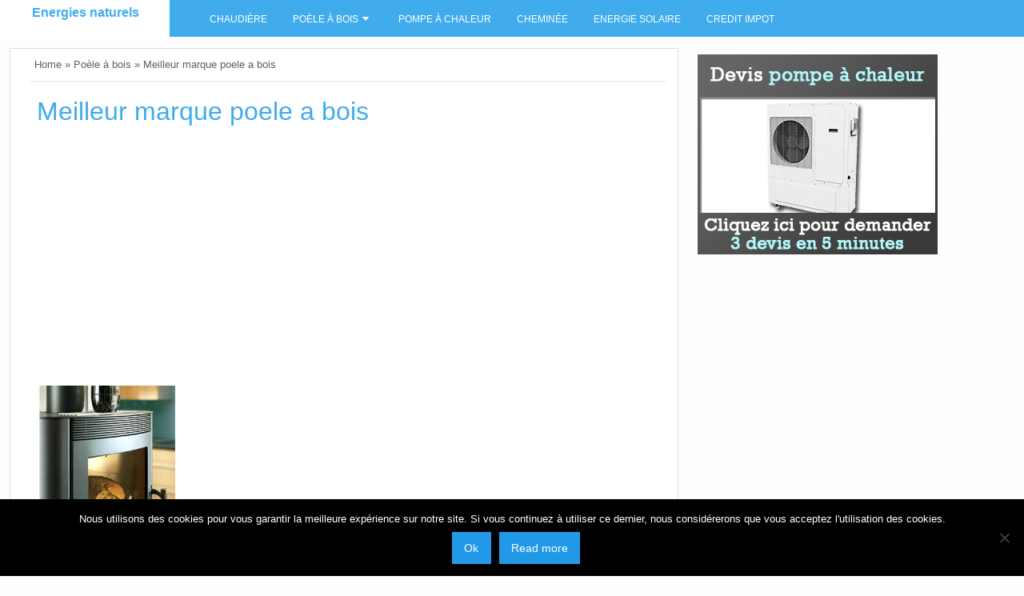

--- FILE ---
content_type: text/html; charset=UTF-8
request_url: https://www.energienature.fr/meilleur-marque-poele-a-bois/
body_size: 18468
content:
<!DOCTYPE html>
<html lang="fr-FR">
<head>
	 <link rel="preload" href="https://maxcdn.bootstrapcdn.com/bootstrap/3.3.7/css/bootstrap.min.css" data-rocket-async="style" as="style" onload="this.onload=null;this.rel='stylesheet'" onerror="this.removeAttribute('data-rocket-async')"  integrity="sha384-BVYiiSIFeK1dGmJRAkycuHAHRg32OmUcww7on3RYdg4Va+PmSTsz/K68vbdEjh4u" crossorigin="anonymous">

<script async src="https://pagead2.googlesyndication.com/pagead/js/adsbygoogle.js?client=ca-pub-4880959629584656"
     crossorigin="anonymous"></script>
	
	<meta charset="UTF-8">
	<meta name="viewport" content="width=device-width, initial-scale=1">
	<link rel="profile" href="http://gmpg.org/xfn/11">
	<link rel="pingback" href="https://www.energienature.fr/xmlrpc.php">
	<meta name='robots' content='index, follow, max-image-preview:large, max-snippet:-1, max-video-preview:-1' />

	<!-- This site is optimized with the Yoast SEO plugin v23.5 - https://yoast.com/wordpress/plugins/seo/ -->
	<title>Meilleur marque poele a bois - Energies naturels</title><style id="rocket-critical-css">ul{box-sizing:border-box}:root{--wp--preset--font-size--normal:16px;--wp--preset--font-size--huge:42px}.screen-reader-text{border:0;clip:rect(1px,1px,1px,1px);-webkit-clip-path:inset(50%);clip-path:inset(50%);height:1px;margin:-1px;overflow:hidden;padding:0;position:absolute;width:1px;word-wrap:normal!important}html{font-family:sans-serif;-webkit-text-size-adjust:100%;-ms-text-size-adjust:100%}body{margin:0}article,aside,header,main,nav{display:block}a{background-color:transparent}h1{font-size:2rem;margin:0.67em 0}img{border:0}svg:not(:root){overflow:hidden}button,input,textarea{color:inherit;font:inherit;margin:0}button{overflow:visible}button{text-transform:none}button,input[type="submit"]{-webkit-appearance:button}button::-moz-focus-inner,input::-moz-focus-inner{border:0;padding:0}input{line-height:normal}input[type="checkbox"]{box-sizing:border-box;padding:0}textarea{overflow:auto}body,button,input,textarea{color:#404040;font-family:sans-serif;font-size:16px;font-size:1rem;line-height:1.5}h1,h2{clear:both}p{margin-bottom:1.5em;word-wrap:break-word}i{font-style:italic}ins{text-decoration:none}html{box-sizing:border-box}*,*:before,*:after{box-sizing:inherit}body{background:#fff}ul{margin:0 0 1.5em 3em}ul{list-style:disc}li>ul{margin-bottom:0;margin-left:1.5em}img{height:auto;max-width:100%}a{color:royalblue}a:visited{color:purple}.main-navigation{clear:both;display:block;float:left;width:100%}.main-navigation ul{display:none;list-style:none;margin:0;padding-left:0}.main-navigation li{float:left;position:relative}.main-navigation a{display:block;text-decoration:none}.main-navigation ul ul{box-shadow:0 3px 3px rgba(0,0,0,0.2);float:left;position:absolute;left:-999em;z-index:99999}.main-navigation ul ul a{width:200px}.main-navigation ul ul li a{background:#3b7a9f}.menu-toggle{display:block}@media screen and (min-width:37.5em){.menu-toggle{display:none}.main-navigation ul{display:block}}.screen-reader-text{clip:rect(1px,1px,1px,1px);position:absolute!important;height:1px;width:1px;overflow:hidden}.entry-content:before,.entry-content:after,.site-content:before,.site-content:after{content:"";display:table;table-layout:fixed}.entry-content:after,.site-content:after{clear:both}.widget{margin:0 0 1.5em;padding:8px}.hentry{margin:0 0 1.5em}iframe{max-width:100%}#ticker_container{background:#f3f3f3;padding:0 20px;line-height:40px;overflow:auto}.tickertitle{width:100%;margin:20px 0}#controls{float:right;display:block;margin-top:8px;line-height:16px}div#controls>a{margin:2px}div#controls>a .icon{display:inline-block;width:16px;height:24px}.tickertitle>.bn-title{width:7%;float:left;width:auto;height:40px;display:inline-block;background:#2096cd;position:relative}.tickertitle>.bn-title>p{display:inline-block;margin:0;padding:0 20px;line-height:40px;font-size:20px;color:#FFF;height:40px;box-sizing:border-box}.tickertitle>.bn-title>span{width:0;position:absolute;right:-10px;top:10px;height:0;border-style:solid;border-width:10px 0 10px 10px;border-color:transparent transparent transparent #2096cd}@media screen and (max-width:39.9375em){.tickertitle>.bn-title>p{width:2px;padding:3px;text-indent:-9999px}#ticker_container{line-height:1.2}}html{font-family:sans-serif;-ms-text-size-adjust:100%;-webkit-text-size-adjust:100%}body{margin:0}article,aside,header,main,nav{display:block}a{background-color:transparent}h1{font-size:2em;margin:.67em 0}img{border:0}svg:not(:root){overflow:hidden}button,input,textarea{color:inherit;font:inherit;margin:0}button{overflow:visible}button{text-transform:none}button,input[type=submit]{-webkit-appearance:button}button::-moz-focus-inner,input::-moz-focus-inner{border:0;padding:0}input{line-height:normal}input[type=checkbox]{box-sizing:border-box;padding:0}textarea{overflow:auto}.foundation-mq{font-family:"small=0em&medium=40em&large=64em&xlarge=75em&xxlarge=90em"}html{font-size:100%;box-sizing:border-box}*,:after,:before{box-sizing:inherit}body{padding:0;margin:0;font-family:Helvetica Neue,Helvetica,Roboto,Arial,sans-serif;font-weight:400;line-height:1.5;color:#0a0a0a;background:#fefefe;-webkit-font-smoothing:antialiased;-moz-osx-font-smoothing:grayscale}img{max-width:100%;height:auto;-ms-interpolation-mode:bicubic;display:inline-block;vertical-align:middle}textarea{height:auto;min-height:50px;border-radius:0}button{-webkit-appearance:none;-moz-appearance:none;background:transparent;padding:0;border:0;border-radius:0;line-height:1}.row{max-width:75rem;margin-left:auto;margin-right:auto}.row:after,.row:before{content:' ';display:table}.row:after{clear:both}.row .row{max-width:none;margin-left:-.625rem;margin-right:-.625rem}@media screen and (min-width:40em){.row .row{margin-left:-.9375rem;margin-right:-.9375rem}}.columns{width:100%;float:left;padding-left:.625rem;padding-right:.625rem}@media screen and (min-width:40em){.columns{padding-left:.9375rem;padding-right:.9375rem}}.columns:last-child:not(:first-child){float:right}.small-12{width:100%}@media screen and (min-width:40em){.medium-12{width:100%}}@media screen and (min-width:64em){.large-2{width:16.66667%}.large-4{width:33.33333%}.large-8{width:66.66667%}.large-12{width:100%}}div,form,h1,h2,li,p,ul{margin:0;padding:0}p{font-size:inherit;line-height:1.6;margin-bottom:1rem;text-rendering:optimizeLegibility}i{font-style:italic}i{line-height:inherit}h1,h2{font-family:Helvetica Neue,Helvetica,Roboto,Arial,sans-serif;font-weight:400;font-style:normal;color:inherit;text-rendering:optimizeLegibility;margin-top:0;margin-bottom:.5rem;line-height:1.4}h1{font-size:1.5rem}h2{font-size:1.25rem}@media screen and (min-width:40em){h1{font-size:3rem}h2{font-size:2.5rem}}a{color:#2199e8;text-decoration:none;line-height:inherit}a img{border:0}ul{line-height:1.6;margin-bottom:1rem;list-style-position:outside}li{font-size:inherit}ul{list-style-type:disc}ul{margin-left:1.25rem}ul ul{margin-left:1.25rem;margin-bottom:0}.button{display:inline-block;text-align:center;line-height:1;-webkit-appearance:none;vertical-align:middle;border:1px solid transparent;border-radius:0;padding:.85em 1em;margin:0 0 1rem;font-size:.9rem;background-color:#2199e8;color:#fefefe}[type=text],textarea{display:block;box-sizing:border-box;width:100%;height:2.4375rem;padding:.5rem;border:1px solid #cacaca;margin:0 0 1rem;font-family:inherit;font-size:1rem;color:#0a0a0a;background-color:#fefefe;box-shadow:inset 0 1px 2px hsla(0,0%,4%,.1);border-radius:0;-webkit-appearance:none;-moz-appearance:none}textarea{max-width:100%}textarea[rows]{height:auto}input::-webkit-input-placeholder,textarea::-webkit-input-placeholder{color:#cacaca}input::-moz-placeholder,textarea::-moz-placeholder{color:#cacaca}input:-ms-input-placeholder,textarea:-ms-input-placeholder{color:#cacaca}[type=button],[type=submit]{border-radius:0;-webkit-appearance:none;-moz-appearance:none}[type=checkbox]{margin:0 0 1rem}label{display:block;margin:0;font-size:.875rem;font-weight:400;line-height:1.8;color:#0a0a0a}.input-group{display:table;width:100%;margin-bottom:1rem}.input-group>:first-child,.input-group>:last-child>*{border-radius:0 0 0 0}.input-group-button,.input-group-field{margin:0;white-space:nowrap;display:table-cell;vertical-align:middle}.input-group-field{border-radius:0;height:2.5rem}.input-group-button{padding-top:0;padding-bottom:0;text-align:center;height:100%;width:1%}.input-group .input-group-button{display:table-cell}.breadcrumbs{list-style:none;margin:0 0 1rem}.breadcrumbs:after,.breadcrumbs:before{content:' ';display:table}.breadcrumbs:after{clear:both}.breadcrumbs a{color:#2199e8}.menu{margin:0;list-style-type:none}.menu>li{display:table-cell;vertical-align:middle}.menu>li>a{display:block;padding:.7rem 1rem;line-height:1}.menu a{margin-bottom:0}.menu>li{display:table-cell}body,html{height:100%}.off-canvas-wrapper{width:100%;overflow-x:hidden;position:relative;-webkit-backface-visibility:hidden;backface-visibility:hidden;-webkit-overflow-scrolling:auto}.off-canvas-wrapper-inner{position:relative;width:100%}.off-canvas-wrapper-inner:after,.off-canvas-wrapper-inner:before{content:' ';display:table}.off-canvas-wrapper-inner:after{clear:both}.js-off-canvas-exit{display:none;position:absolute;top:0;left:0;width:100%;height:100%;background:hsla(0,0%,100%,.25)}.off-canvas{position:absolute;background:#e6e6e6;z-index:-1;max-height:100%;overflow-y:auto;-webkit-transform:translateX(0);transform:translateX(0)}.off-canvas.position-left{left:-250px;top:0;width:250px}.title-bar{background:#0a0a0a;color:#fefefe;padding:.5rem}.title-bar:after,.title-bar:before{content:' ';display:table}.title-bar:after{clear:both}@media only screen and (min-width:64em){.title-bar{display:none!important}}@media only screen and (min-width:40.1em){h2{font-size:2rem}}@media only screen and (max-width:40em){.floatingmenu{display:none}div#content{margin-top:0px!important}.title-bar{background:#36b3f4;color:#fefefe;padding:0px 12px;margin-bottom:5px;-webkit-box-shadow:0px 2px 4px 0px rgba(140,140,140,0.75);-moz-box-shadow:0px 2px 4px 0px rgba(140,140,140,0.75);box-shadow:0px 2px 4px 0px rgba(140,140,140,0.75)}p.site-title a{color:#ffffff}}@media screen and (min-width:40em) and (max-width:63.9375em){.floatingmenu li.menu-item a{padding:0.96rem 1rem}div#content{margin-top:0px!important}.floatingmenu{height:auto!important}.floatingmenu{display:none}.title-bar{background:#36b3f4;color:#fefefe;padding:0px 12px;margin-bottom:5px;-webkit-box-shadow:0px 2px 4px 0px rgba(140,140,140,0.75);-moz-box-shadow:0px 2px 4px 0px rgba(140,140,140,0.75);box-shadow:0px 2px 4px 0px rgba(140,140,140,0.75)}}a{outline:none}div#primary{width:100%;margin:0 auto}ul#primary-menu,div#content{width:98%;margin:0 auto;max-width:1440px}div#content{margin-top:60px;clear:both}.floatingmenu li.menu-item a{display:block;padding:0.7rem 1rem;line-height:20px}.floatingmenu div.large-8.columns{background-color:#40ACEC;border:none}.floatingmenu{height:46px;background-color:#40ACEC;position:fixed;z-index:98;width:100%;margin-bottom:-46px}p.site-title{line-height:2}p.site-title a{font-size:1rem;font-weight:bold;padding-left:5px;padding-right:5px}div.floatingmenu>div>div.large-2.logo{background:#ffffff;height:100%;padding:0;text-align:center}.off-canvas-wrapper-inner .title-bar ul.menu li span.levelmobmenu::before{font-family:FontAwesome;content:"\f0c9";font-size:1.5rem;padding:5px}.off-canvas-wrapper-inner .title-bar ul.menu li span.levelmobsearch::after{font-family:FontAwesome;content:"\f002";font-size:1.5rem;padding:5px}div#offCanvas{background:#68c6f7;height:100%}.floatingmenu li.menu-item a{color:#ffffff;padding-top:14px;font-size:0.78rem;text-transform:uppercase;min-height:46px}#primary-menu>li.menu-item.menu-item-has-children>a:after{font-size:13px;content:"\f0d7";font:normal normal normal 14px/1 FontAwesome;padding:5px}.floatingmenu li.menu-item>ul>li>a{padding:12px}.floatingmenu #primary-menu>li.menu-item>ul{background:#20598a}#searchform{padding-top:5px}#s{width:65%;float:left;height:37px;border-top-left-radius:4px;border-bottom-left-radius:4px;max-width:200px}input#searchsubmit::before{font:normal normal normal 14px/1 FontAwesome;content:"\f002";z-index:999}#searchsubmit{float:left;height:37px;border-top-right-radius:4px;border-bottom-right-radius:4px;width:42px;padding:5px}p#breadcrumbs a{color:#5f5f5f}p#breadcrumbs{border-bottom:1px solid #e3e4e4;padding:10px 10px 10px 5px;margin-bottom:0;color:#5f5f5f;font-size:0.8rem}ul{list-style-position:inside!important}.entry-content img{padding:.53em;background:#fff}#page{margin:0 auto;overflow:hidden}#content{margin-top:2%}div.row{max-width:82rem}.widget{word-wrap:break-word}.scrollup{position:fixed!important;bottom:50px;z-index:99999;right:3.7%;margin:0!important;border-radius:4px}#content #secondary{padding-right:10px}.large-8.columns{margin-left:-1px;border:1px solid;border-color:#ddd;background:#fff}.large-8.columns{padding-left:2%}.single article.post{padding:15px 3px}div.entry-meta{margin-top:-5px;font-size:0.6875rem;text-transform:uppercase;font-style:italic}header.entry-header{padding-left:5px;padding-right:5px;padding-bottom:14px}h1.entry-title{font-size:1.7rem}.entry-content{word-wrap:break-word}iframe{max-width:100%}.socialicon{max-height:47px;overflow:hidden}span.levelmobsearch{float:right;text-align:right}span.levelmoblogo{float:left}span.levelmobmenu{float:left}.off-canvas-wrapper-inner .title-bar ul.menu li{width:10%}#cookie-notice{position:fixed;min-width:100%;height:auto;z-index:100000;font-size:13px;letter-spacing:0;line-height:20px;left:0;text-align:center;font-weight:400;font-family:-apple-system,BlinkMacSystemFont,Arial,Roboto,"Helvetica Neue",sans-serif}#cookie-notice,#cookie-notice *{-webkit-box-sizing:border-box;-moz-box-sizing:border-box;box-sizing:border-box}#cookie-notice.cn-animated{-webkit-animation-duration:0.5s!important;animation-duration:0.5s!important;-webkit-animation-fill-mode:both;animation-fill-mode:both}#cookie-notice .cookie-notice-container{display:block}.cn-position-bottom{bottom:0}.cookie-notice-container{padding:15px 30px;text-align:center;width:100%;z-index:2}.cn-close-icon{position:absolute;right:15px;top:50%;margin-top:-10px;width:15px;height:15px;opacity:.5;padding:10px;outline:none}.cn-close-icon:before,.cn-close-icon:after{position:absolute;content:' ';height:15px;width:2px;top:3px;background-color:rgba(128,128,128,1)}.cn-close-icon:before{transform:rotate(45deg)}.cn-close-icon:after{transform:rotate(-45deg)}#cookie-notice .cn-button{margin:0 0 0 10px;display:inline-block}.cn-text-container{margin:0 0 6px 0}.cn-text-container,.cn-buttons-container{display:inline-block}#cookie-notice.cookie-notice-visible.cn-effect-fade{-webkit-animation-name:fadeIn;animation-name:fadeIn}#cookie-notice.cn-effect-fade{-webkit-animation-name:fadeOut;animation-name:fadeOut}@-webkit-keyframes fadeIn{from{opacity:0}to{opacity:1}}@keyframes fadeIn{from{opacity:0}to{opacity:1}}@-webkit-keyframes fadeOut{from{opacity:1}to{opacity:0}}@keyframes fadeOut{from{opacity:1}to{opacity:0}}@media all and (max-width:900px){.cookie-notice-container #cn-notice-text{display:block}.cookie-notice-container #cn-notice-buttons{display:block}#cookie-notice .cn-button{margin:0 5px 5px 5px}}@media all and (max-width:480px){.cookie-notice-container{padding:15px 25px}}</style>
	<link rel="canonical" href="https://www.energienature.fr/meilleur-marque-poele-a-bois/" />
	<meta property="og:locale" content="fr_FR" />
	<meta property="og:type" content="article" />
	<meta property="og:title" content="Meilleur marque poele a bois - Energies naturels" />
	<meta property="og:description" content="Meilleur marque poele a bois Source google image: https://www.ddmagazine.com/images/stories/chauffage/max-blank-atlanta.jpg" />
	<meta property="og:url" content="https://www.energienature.fr/meilleur-marque-poele-a-bois/" />
	<meta property="og:site_name" content="Energies naturels" />
	<meta property="article:published_time" content="2017-04-14T23:18:04+00:00" />
	<meta property="og:image" content="https://www.energienature.fr/wp-content/uploads/2017/04/max-blank-atlanta.jpg" />
	<meta property="og:image:width" content="170" />
	<meta property="og:image:height" content="246" />
	<meta property="og:image:type" content="image/jpeg" />
	<meta name="author" content="energienature" />
	<meta name="twitter:card" content="summary_large_image" />
	<meta name="twitter:label1" content="Écrit par" />
	<meta name="twitter:data1" content="energienature" />
	<script type="application/ld+json" class="yoast-schema-graph">{"@context":"https://schema.org","@graph":[{"@type":"WebPage","@id":"https://www.energienature.fr/meilleur-marque-poele-a-bois/","url":"https://www.energienature.fr/meilleur-marque-poele-a-bois/","name":"Meilleur marque poele a bois - Energies naturels","isPartOf":{"@id":"https://www.energienature.fr/#website"},"primaryImageOfPage":{"@id":"https://www.energienature.fr/meilleur-marque-poele-a-bois/#primaryimage"},"image":{"@id":"https://www.energienature.fr/meilleur-marque-poele-a-bois/#primaryimage"},"thumbnailUrl":"https://www.energienature.fr/wp-content/uploads/2017/04/max-blank-atlanta.jpg","datePublished":"2017-04-14T23:18:04+00:00","dateModified":"2017-04-14T23:18:04+00:00","author":{"@id":"https://www.energienature.fr/#/schema/person/52adb75fa160533749646641dfde24a2"},"breadcrumb":{"@id":"https://www.energienature.fr/meilleur-marque-poele-a-bois/#breadcrumb"},"inLanguage":"fr-FR","potentialAction":[{"@type":"ReadAction","target":["https://www.energienature.fr/meilleur-marque-poele-a-bois/"]}]},{"@type":"ImageObject","inLanguage":"fr-FR","@id":"https://www.energienature.fr/meilleur-marque-poele-a-bois/#primaryimage","url":"https://www.energienature.fr/wp-content/uploads/2017/04/max-blank-atlanta.jpg","contentUrl":"https://www.energienature.fr/wp-content/uploads/2017/04/max-blank-atlanta.jpg","width":170,"height":246},{"@type":"BreadcrumbList","@id":"https://www.energienature.fr/meilleur-marque-poele-a-bois/#breadcrumb","itemListElement":[{"@type":"ListItem","position":1,"name":"Home","item":"https://www.energienature.fr/"},{"@type":"ListItem","position":2,"name":"Meilleur marque poele a bois"}]},{"@type":"WebSite","@id":"https://www.energienature.fr/#website","url":"https://www.energienature.fr/","name":"Energies naturels","description":"","potentialAction":[{"@type":"SearchAction","target":{"@type":"EntryPoint","urlTemplate":"https://www.energienature.fr/?s={search_term_string}"},"query-input":{"@type":"PropertyValueSpecification","valueRequired":true,"valueName":"search_term_string"}}],"inLanguage":"fr-FR"},{"@type":"Person","@id":"https://www.energienature.fr/#/schema/person/52adb75fa160533749646641dfde24a2","name":"energienature","image":{"@type":"ImageObject","inLanguage":"fr-FR","@id":"https://www.energienature.fr/#/schema/person/image/","url":"https://secure.gravatar.com/avatar/24f3109f37bc3f3d29f37a8b3cad0d0b?s=96&d=mm&r=g","contentUrl":"https://secure.gravatar.com/avatar/24f3109f37bc3f3d29f37a8b3cad0d0b?s=96&d=mm&r=g","caption":"energienature"},"url":"https://www.energienature.fr/author/energienature/"}]}</script>
	<!-- / Yoast SEO plugin. -->


<link rel='dns-prefetch' href='//fonts.googleapis.com' />
<link rel="alternate" type="application/rss+xml" title="Energies naturels &raquo; Flux" href="https://www.energienature.fr/feed/" />
<link rel="alternate" type="application/rss+xml" title="Energies naturels &raquo; Flux des commentaires" href="https://www.energienature.fr/comments/feed/" />
<link rel="alternate" type="application/rss+xml" title="Energies naturels &raquo; Meilleur marque poele a bois Flux des commentaires" href="https://www.energienature.fr/meilleur-marque-poele-a-bois/feed/" />
<script type="text/javascript">
/* <![CDATA[ */
window._wpemojiSettings = {"baseUrl":"https:\/\/s.w.org\/images\/core\/emoji\/14.0.0\/72x72\/","ext":".png","svgUrl":"https:\/\/s.w.org\/images\/core\/emoji\/14.0.0\/svg\/","svgExt":".svg","source":{"concatemoji":"https:\/\/www.energienature.fr\/wp-includes\/js\/wp-emoji-release.min.js?ver=6.4.7"}};
/*! This file is auto-generated */
!function(i,n){var o,s,e;function c(e){try{var t={supportTests:e,timestamp:(new Date).valueOf()};sessionStorage.setItem(o,JSON.stringify(t))}catch(e){}}function p(e,t,n){e.clearRect(0,0,e.canvas.width,e.canvas.height),e.fillText(t,0,0);var t=new Uint32Array(e.getImageData(0,0,e.canvas.width,e.canvas.height).data),r=(e.clearRect(0,0,e.canvas.width,e.canvas.height),e.fillText(n,0,0),new Uint32Array(e.getImageData(0,0,e.canvas.width,e.canvas.height).data));return t.every(function(e,t){return e===r[t]})}function u(e,t,n){switch(t){case"flag":return n(e,"\ud83c\udff3\ufe0f\u200d\u26a7\ufe0f","\ud83c\udff3\ufe0f\u200b\u26a7\ufe0f")?!1:!n(e,"\ud83c\uddfa\ud83c\uddf3","\ud83c\uddfa\u200b\ud83c\uddf3")&&!n(e,"\ud83c\udff4\udb40\udc67\udb40\udc62\udb40\udc65\udb40\udc6e\udb40\udc67\udb40\udc7f","\ud83c\udff4\u200b\udb40\udc67\u200b\udb40\udc62\u200b\udb40\udc65\u200b\udb40\udc6e\u200b\udb40\udc67\u200b\udb40\udc7f");case"emoji":return!n(e,"\ud83e\udef1\ud83c\udffb\u200d\ud83e\udef2\ud83c\udfff","\ud83e\udef1\ud83c\udffb\u200b\ud83e\udef2\ud83c\udfff")}return!1}function f(e,t,n){var r="undefined"!=typeof WorkerGlobalScope&&self instanceof WorkerGlobalScope?new OffscreenCanvas(300,150):i.createElement("canvas"),a=r.getContext("2d",{willReadFrequently:!0}),o=(a.textBaseline="top",a.font="600 32px Arial",{});return e.forEach(function(e){o[e]=t(a,e,n)}),o}function t(e){var t=i.createElement("script");t.src=e,t.defer=!0,i.head.appendChild(t)}"undefined"!=typeof Promise&&(o="wpEmojiSettingsSupports",s=["flag","emoji"],n.supports={everything:!0,everythingExceptFlag:!0},e=new Promise(function(e){i.addEventListener("DOMContentLoaded",e,{once:!0})}),new Promise(function(t){var n=function(){try{var e=JSON.parse(sessionStorage.getItem(o));if("object"==typeof e&&"number"==typeof e.timestamp&&(new Date).valueOf()<e.timestamp+604800&&"object"==typeof e.supportTests)return e.supportTests}catch(e){}return null}();if(!n){if("undefined"!=typeof Worker&&"undefined"!=typeof OffscreenCanvas&&"undefined"!=typeof URL&&URL.createObjectURL&&"undefined"!=typeof Blob)try{var e="postMessage("+f.toString()+"("+[JSON.stringify(s),u.toString(),p.toString()].join(",")+"));",r=new Blob([e],{type:"text/javascript"}),a=new Worker(URL.createObjectURL(r),{name:"wpTestEmojiSupports"});return void(a.onmessage=function(e){c(n=e.data),a.terminate(),t(n)})}catch(e){}c(n=f(s,u,p))}t(n)}).then(function(e){for(var t in e)n.supports[t]=e[t],n.supports.everything=n.supports.everything&&n.supports[t],"flag"!==t&&(n.supports.everythingExceptFlag=n.supports.everythingExceptFlag&&n.supports[t]);n.supports.everythingExceptFlag=n.supports.everythingExceptFlag&&!n.supports.flag,n.DOMReady=!1,n.readyCallback=function(){n.DOMReady=!0}}).then(function(){return e}).then(function(){var e;n.supports.everything||(n.readyCallback(),(e=n.source||{}).concatemoji?t(e.concatemoji):e.wpemoji&&e.twemoji&&(t(e.twemoji),t(e.wpemoji)))}))}((window,document),window._wpemojiSettings);
/* ]]> */
</script>
<style id='wp-emoji-styles-inline-css' type='text/css'>

	img.wp-smiley, img.emoji {
		display: inline !important;
		border: none !important;
		box-shadow: none !important;
		height: 1em !important;
		width: 1em !important;
		margin: 0 0.07em !important;
		vertical-align: -0.1em !important;
		background: none !important;
		padding: 0 !important;
	}
</style>
<link rel='preload'  href='https://www.energienature.fr/wp-includes/css/dist/block-library/style.min.css?ver=6.4.7' data-rocket-async="style" as="style" onload="this.onload=null;this.rel='stylesheet'" onerror="this.removeAttribute('data-rocket-async')"  type='text/css' media='all' />
<style id='classic-theme-styles-inline-css' type='text/css'>
/*! This file is auto-generated */
.wp-block-button__link{color:#fff;background-color:#32373c;border-radius:9999px;box-shadow:none;text-decoration:none;padding:calc(.667em + 2px) calc(1.333em + 2px);font-size:1.125em}.wp-block-file__button{background:#32373c;color:#fff;text-decoration:none}
</style>
<style id='global-styles-inline-css' type='text/css'>
body{--wp--preset--color--black: #000000;--wp--preset--color--cyan-bluish-gray: #abb8c3;--wp--preset--color--white: #ffffff;--wp--preset--color--pale-pink: #f78da7;--wp--preset--color--vivid-red: #cf2e2e;--wp--preset--color--luminous-vivid-orange: #ff6900;--wp--preset--color--luminous-vivid-amber: #fcb900;--wp--preset--color--light-green-cyan: #7bdcb5;--wp--preset--color--vivid-green-cyan: #00d084;--wp--preset--color--pale-cyan-blue: #8ed1fc;--wp--preset--color--vivid-cyan-blue: #0693e3;--wp--preset--color--vivid-purple: #9b51e0;--wp--preset--gradient--vivid-cyan-blue-to-vivid-purple: linear-gradient(135deg,rgba(6,147,227,1) 0%,rgb(155,81,224) 100%);--wp--preset--gradient--light-green-cyan-to-vivid-green-cyan: linear-gradient(135deg,rgb(122,220,180) 0%,rgb(0,208,130) 100%);--wp--preset--gradient--luminous-vivid-amber-to-luminous-vivid-orange: linear-gradient(135deg,rgba(252,185,0,1) 0%,rgba(255,105,0,1) 100%);--wp--preset--gradient--luminous-vivid-orange-to-vivid-red: linear-gradient(135deg,rgba(255,105,0,1) 0%,rgb(207,46,46) 100%);--wp--preset--gradient--very-light-gray-to-cyan-bluish-gray: linear-gradient(135deg,rgb(238,238,238) 0%,rgb(169,184,195) 100%);--wp--preset--gradient--cool-to-warm-spectrum: linear-gradient(135deg,rgb(74,234,220) 0%,rgb(151,120,209) 20%,rgb(207,42,186) 40%,rgb(238,44,130) 60%,rgb(251,105,98) 80%,rgb(254,248,76) 100%);--wp--preset--gradient--blush-light-purple: linear-gradient(135deg,rgb(255,206,236) 0%,rgb(152,150,240) 100%);--wp--preset--gradient--blush-bordeaux: linear-gradient(135deg,rgb(254,205,165) 0%,rgb(254,45,45) 50%,rgb(107,0,62) 100%);--wp--preset--gradient--luminous-dusk: linear-gradient(135deg,rgb(255,203,112) 0%,rgb(199,81,192) 50%,rgb(65,88,208) 100%);--wp--preset--gradient--pale-ocean: linear-gradient(135deg,rgb(255,245,203) 0%,rgb(182,227,212) 50%,rgb(51,167,181) 100%);--wp--preset--gradient--electric-grass: linear-gradient(135deg,rgb(202,248,128) 0%,rgb(113,206,126) 100%);--wp--preset--gradient--midnight: linear-gradient(135deg,rgb(2,3,129) 0%,rgb(40,116,252) 100%);--wp--preset--font-size--small: 13px;--wp--preset--font-size--medium: 20px;--wp--preset--font-size--large: 36px;--wp--preset--font-size--x-large: 42px;--wp--preset--spacing--20: 0.44rem;--wp--preset--spacing--30: 0.67rem;--wp--preset--spacing--40: 1rem;--wp--preset--spacing--50: 1.5rem;--wp--preset--spacing--60: 2.25rem;--wp--preset--spacing--70: 3.38rem;--wp--preset--spacing--80: 5.06rem;--wp--preset--shadow--natural: 6px 6px 9px rgba(0, 0, 0, 0.2);--wp--preset--shadow--deep: 12px 12px 50px rgba(0, 0, 0, 0.4);--wp--preset--shadow--sharp: 6px 6px 0px rgba(0, 0, 0, 0.2);--wp--preset--shadow--outlined: 6px 6px 0px -3px rgba(255, 255, 255, 1), 6px 6px rgba(0, 0, 0, 1);--wp--preset--shadow--crisp: 6px 6px 0px rgba(0, 0, 0, 1);}:where(.is-layout-flex){gap: 0.5em;}:where(.is-layout-grid){gap: 0.5em;}body .is-layout-flow > .alignleft{float: left;margin-inline-start: 0;margin-inline-end: 2em;}body .is-layout-flow > .alignright{float: right;margin-inline-start: 2em;margin-inline-end: 0;}body .is-layout-flow > .aligncenter{margin-left: auto !important;margin-right: auto !important;}body .is-layout-constrained > .alignleft{float: left;margin-inline-start: 0;margin-inline-end: 2em;}body .is-layout-constrained > .alignright{float: right;margin-inline-start: 2em;margin-inline-end: 0;}body .is-layout-constrained > .aligncenter{margin-left: auto !important;margin-right: auto !important;}body .is-layout-constrained > :where(:not(.alignleft):not(.alignright):not(.alignfull)){max-width: var(--wp--style--global--content-size);margin-left: auto !important;margin-right: auto !important;}body .is-layout-constrained > .alignwide{max-width: var(--wp--style--global--wide-size);}body .is-layout-flex{display: flex;}body .is-layout-flex{flex-wrap: wrap;align-items: center;}body .is-layout-flex > *{margin: 0;}body .is-layout-grid{display: grid;}body .is-layout-grid > *{margin: 0;}:where(.wp-block-columns.is-layout-flex){gap: 2em;}:where(.wp-block-columns.is-layout-grid){gap: 2em;}:where(.wp-block-post-template.is-layout-flex){gap: 1.25em;}:where(.wp-block-post-template.is-layout-grid){gap: 1.25em;}.has-black-color{color: var(--wp--preset--color--black) !important;}.has-cyan-bluish-gray-color{color: var(--wp--preset--color--cyan-bluish-gray) !important;}.has-white-color{color: var(--wp--preset--color--white) !important;}.has-pale-pink-color{color: var(--wp--preset--color--pale-pink) !important;}.has-vivid-red-color{color: var(--wp--preset--color--vivid-red) !important;}.has-luminous-vivid-orange-color{color: var(--wp--preset--color--luminous-vivid-orange) !important;}.has-luminous-vivid-amber-color{color: var(--wp--preset--color--luminous-vivid-amber) !important;}.has-light-green-cyan-color{color: var(--wp--preset--color--light-green-cyan) !important;}.has-vivid-green-cyan-color{color: var(--wp--preset--color--vivid-green-cyan) !important;}.has-pale-cyan-blue-color{color: var(--wp--preset--color--pale-cyan-blue) !important;}.has-vivid-cyan-blue-color{color: var(--wp--preset--color--vivid-cyan-blue) !important;}.has-vivid-purple-color{color: var(--wp--preset--color--vivid-purple) !important;}.has-black-background-color{background-color: var(--wp--preset--color--black) !important;}.has-cyan-bluish-gray-background-color{background-color: var(--wp--preset--color--cyan-bluish-gray) !important;}.has-white-background-color{background-color: var(--wp--preset--color--white) !important;}.has-pale-pink-background-color{background-color: var(--wp--preset--color--pale-pink) !important;}.has-vivid-red-background-color{background-color: var(--wp--preset--color--vivid-red) !important;}.has-luminous-vivid-orange-background-color{background-color: var(--wp--preset--color--luminous-vivid-orange) !important;}.has-luminous-vivid-amber-background-color{background-color: var(--wp--preset--color--luminous-vivid-amber) !important;}.has-light-green-cyan-background-color{background-color: var(--wp--preset--color--light-green-cyan) !important;}.has-vivid-green-cyan-background-color{background-color: var(--wp--preset--color--vivid-green-cyan) !important;}.has-pale-cyan-blue-background-color{background-color: var(--wp--preset--color--pale-cyan-blue) !important;}.has-vivid-cyan-blue-background-color{background-color: var(--wp--preset--color--vivid-cyan-blue) !important;}.has-vivid-purple-background-color{background-color: var(--wp--preset--color--vivid-purple) !important;}.has-black-border-color{border-color: var(--wp--preset--color--black) !important;}.has-cyan-bluish-gray-border-color{border-color: var(--wp--preset--color--cyan-bluish-gray) !important;}.has-white-border-color{border-color: var(--wp--preset--color--white) !important;}.has-pale-pink-border-color{border-color: var(--wp--preset--color--pale-pink) !important;}.has-vivid-red-border-color{border-color: var(--wp--preset--color--vivid-red) !important;}.has-luminous-vivid-orange-border-color{border-color: var(--wp--preset--color--luminous-vivid-orange) !important;}.has-luminous-vivid-amber-border-color{border-color: var(--wp--preset--color--luminous-vivid-amber) !important;}.has-light-green-cyan-border-color{border-color: var(--wp--preset--color--light-green-cyan) !important;}.has-vivid-green-cyan-border-color{border-color: var(--wp--preset--color--vivid-green-cyan) !important;}.has-pale-cyan-blue-border-color{border-color: var(--wp--preset--color--pale-cyan-blue) !important;}.has-vivid-cyan-blue-border-color{border-color: var(--wp--preset--color--vivid-cyan-blue) !important;}.has-vivid-purple-border-color{border-color: var(--wp--preset--color--vivid-purple) !important;}.has-vivid-cyan-blue-to-vivid-purple-gradient-background{background: var(--wp--preset--gradient--vivid-cyan-blue-to-vivid-purple) !important;}.has-light-green-cyan-to-vivid-green-cyan-gradient-background{background: var(--wp--preset--gradient--light-green-cyan-to-vivid-green-cyan) !important;}.has-luminous-vivid-amber-to-luminous-vivid-orange-gradient-background{background: var(--wp--preset--gradient--luminous-vivid-amber-to-luminous-vivid-orange) !important;}.has-luminous-vivid-orange-to-vivid-red-gradient-background{background: var(--wp--preset--gradient--luminous-vivid-orange-to-vivid-red) !important;}.has-very-light-gray-to-cyan-bluish-gray-gradient-background{background: var(--wp--preset--gradient--very-light-gray-to-cyan-bluish-gray) !important;}.has-cool-to-warm-spectrum-gradient-background{background: var(--wp--preset--gradient--cool-to-warm-spectrum) !important;}.has-blush-light-purple-gradient-background{background: var(--wp--preset--gradient--blush-light-purple) !important;}.has-blush-bordeaux-gradient-background{background: var(--wp--preset--gradient--blush-bordeaux) !important;}.has-luminous-dusk-gradient-background{background: var(--wp--preset--gradient--luminous-dusk) !important;}.has-pale-ocean-gradient-background{background: var(--wp--preset--gradient--pale-ocean) !important;}.has-electric-grass-gradient-background{background: var(--wp--preset--gradient--electric-grass) !important;}.has-midnight-gradient-background{background: var(--wp--preset--gradient--midnight) !important;}.has-small-font-size{font-size: var(--wp--preset--font-size--small) !important;}.has-medium-font-size{font-size: var(--wp--preset--font-size--medium) !important;}.has-large-font-size{font-size: var(--wp--preset--font-size--large) !important;}.has-x-large-font-size{font-size: var(--wp--preset--font-size--x-large) !important;}
.wp-block-navigation a:where(:not(.wp-element-button)){color: inherit;}
:where(.wp-block-post-template.is-layout-flex){gap: 1.25em;}:where(.wp-block-post-template.is-layout-grid){gap: 1.25em;}
:where(.wp-block-columns.is-layout-flex){gap: 2em;}:where(.wp-block-columns.is-layout-grid){gap: 2em;}
.wp-block-pullquote{font-size: 1.5em;line-height: 1.6;}
</style>
<link rel='preload'  href='https://www.energienature.fr/wp-content/plugins/cookie-notice/css/front.min.css?ver=2.5.8' data-rocket-async="style" as="style" onload="this.onload=null;this.rel='stylesheet'" onerror="this.removeAttribute('data-rocket-async')"  type='text/css' media='all' />
<link rel='preload'  href='https://www.energienature.fr/wp-content/plugins/contextual-related-posts/css/rounded-thumbs.min.css?ver=4.0.3' data-rocket-async="style" as="style" onload="this.onload=null;this.rel='stylesheet'" onerror="this.removeAttribute('data-rocket-async')"  type='text/css' media='all' />
<style id='crp-style-rounded-thumbs-inline-css' type='text/css'>

			.crp_related.crp-rounded-thumbs a {
				width: 150px;
                height: 150px;
				text-decoration: none;
			}
			.crp_related.crp-rounded-thumbs img {
				max-width: 150px;
				margin: auto;
			}
			.crp_related.crp-rounded-thumbs .crp_title {
				width: 100%;
			}
			
</style>
<link rel='preload'  href='https://www.energienature.fr/wp-content/themes/levelpro/style.css?ver=6.4.7' data-rocket-async="style" as="style" onload="this.onload=null;this.rel='stylesheet'" onerror="this.removeAttribute('data-rocket-async')"  type='text/css' media='all' />
<link rel='preload'  href='//fonts.googleapis.com/css?family=Open+Sans%3A100%2C300%2C400%2C700&#038;ver=6.4.7' data-rocket-async="style" as="style" onload="this.onload=null;this.rel='stylesheet'" onerror="this.removeAttribute('data-rocket-async')"  type='text/css' media='all' />
<link rel='preload'  href='//fonts.googleapis.com/css?family=Open+Sans%3A100%2C300%2C400%2C700&#038;ver=6.4.7' data-rocket-async="style" as="style" onload="this.onload=null;this.rel='stylesheet'" onerror="this.removeAttribute('data-rocket-async')"  type='text/css' media='all' />
<link rel='preload'  href='//fonts.googleapis.com/css?family=Open+Sans%3A100%2C300%2C400%2C700&#038;ver=6.4.7' data-rocket-async="style" as="style" onload="this.onload=null;this.rel='stylesheet'" onerror="this.removeAttribute('data-rocket-async')"  type='text/css' media='all' />
<link rel='preload'  href='https://www.energienature.fr/wp-content/themes/levelpro/font-awesome/css/font-awesome.min.css?ver=6.4.7' data-rocket-async="style" as="style" onload="this.onload=null;this.rel='stylesheet'" onerror="this.removeAttribute('data-rocket-async')"  type='text/css' media='all' />
<link rel='preload'  href='https://www.energienature.fr/wp-content/themes/levelpro/css/ticker-style.css?ver=6.4.7' data-rocket-async="style" as="style" onload="this.onload=null;this.rel='stylesheet'" onerror="this.removeAttribute('data-rocket-async')"  type='text/css' media='all' />
<link rel='preload'  href='https://www.energienature.fr/wp-content/themes/levelpro/foundation/css/foundation.min.css?ver=6.4.7' data-rocket-async="style" as="style" onload="this.onload=null;this.rel='stylesheet'" onerror="this.removeAttribute('data-rocket-async')"  type='text/css' media='all' />
<link rel='preload'  href='https://www.energienature.fr/wp-content/themes/levelpro/css/custom-min.css?ver=6.4.7' data-rocket-async="style" as="style" onload="this.onload=null;this.rel='stylesheet'" onerror="this.removeAttribute('data-rocket-async')"  type='text/css' media='all' />
<style id='rocket-lazyload-inline-css' type='text/css'>
.rll-youtube-player{position:relative;padding-bottom:56.23%;height:0;overflow:hidden;max-width:100%;}.rll-youtube-player:focus-within{outline: 2px solid currentColor;outline-offset: 5px;}.rll-youtube-player iframe{position:absolute;top:0;left:0;width:100%;height:100%;z-index:100;background:0 0}.rll-youtube-player img{bottom:0;display:block;left:0;margin:auto;max-width:100%;width:100%;position:absolute;right:0;top:0;border:none;height:auto;-webkit-transition:.4s all;-moz-transition:.4s all;transition:.4s all}.rll-youtube-player img:hover{-webkit-filter:brightness(75%)}.rll-youtube-player .play{height:100%;width:100%;left:0;top:0;position:absolute;background:url(https://www.energienature.fr/wp-content/plugins/wp-rocket/assets/img/youtube.png) no-repeat center;background-color: transparent !important;cursor:pointer;border:none;}
</style>
<script type="text/javascript" id="cookie-notice-front-js-before">
/* <![CDATA[ */
var cnArgs = {"ajaxUrl":"https:\/\/www.energienature.fr\/wp-admin\/admin-ajax.php","nonce":"72b0b6bce2","hideEffect":"fade","position":"bottom","onScroll":false,"onScrollOffset":100,"onClick":false,"cookieName":"cookie_notice_accepted","cookieTime":2592000,"cookieTimeRejected":2592000,"globalCookie":false,"redirection":false,"cache":true,"revokeCookies":false,"revokeCookiesOpt":"automatic"};
/* ]]> */
</script>
<script type="text/javascript" src="https://www.energienature.fr/wp-content/plugins/cookie-notice/js/front.min.js?ver=2.5.8" id="cookie-notice-front-js" defer></script>
<script type="text/javascript" src="https://www.energienature.fr/wp-content/themes/levelpro/js/tickerme.min.js?ver=1.0" id="poster-ticker-js-js" defer></script>
<script type="text/javascript" src="https://www.energienature.fr/wp-includes/js/jquery/jquery.min.js?ver=3.7.1" id="jquery-core-js"></script>
<script type="text/javascript" src="https://www.energienature.fr/wp-includes/js/jquery/jquery-migrate.min.js?ver=3.4.1" id="jquery-migrate-js" defer></script>
<link rel="https://api.w.org/" href="https://www.energienature.fr/wp-json/" /><link rel="alternate" type="application/json" href="https://www.energienature.fr/wp-json/wp/v2/posts/875" /><link rel="EditURI" type="application/rsd+xml" title="RSD" href="https://www.energienature.fr/xmlrpc.php?rsd" />
<meta name="generator" content="WordPress 6.4.7" />
<link rel='shortlink' href='https://www.energienature.fr/?p=875' />
<link rel="alternate" type="application/json+oembed" href="https://www.energienature.fr/wp-json/oembed/1.0/embed?url=https%3A%2F%2Fwww.energienature.fr%2Fmeilleur-marque-poele-a-bois%2F" />
<link rel="alternate" type="text/xml+oembed" href="https://www.energienature.fr/wp-json/oembed/1.0/embed?url=https%3A%2F%2Fwww.energienature.fr%2Fmeilleur-marque-poele-a-bois%2F&#038;format=xml" />
<noscript><style id="rocket-lazyload-nojs-css">.rll-youtube-player, [data-lazy-src]{display:none !important;}</style></noscript><script>
/*! loadCSS rel=preload polyfill. [c]2017 Filament Group, Inc. MIT License */
(function(w){"use strict";if(!w.loadCSS){w.loadCSS=function(){}}
var rp=loadCSS.relpreload={};rp.support=(function(){var ret;try{ret=w.document.createElement("link").relList.supports("preload")}catch(e){ret=!1}
return function(){return ret}})();rp.bindMediaToggle=function(link){var finalMedia=link.media||"all";function enableStylesheet(){link.media=finalMedia}
if(link.addEventListener){link.addEventListener("load",enableStylesheet)}else if(link.attachEvent){link.attachEvent("onload",enableStylesheet)}
setTimeout(function(){link.rel="stylesheet";link.media="only x"});setTimeout(enableStylesheet,3000)};rp.poly=function(){if(rp.support()){return}
var links=w.document.getElementsByTagName("link");for(var i=0;i<links.length;i++){var link=links[i];if(link.rel==="preload"&&link.getAttribute("as")==="style"&&!link.getAttribute("data-loadcss")){link.setAttribute("data-loadcss",!0);rp.bindMediaToggle(link)}}};if(!rp.support()){rp.poly();var run=w.setInterval(rp.poly,500);if(w.addEventListener){w.addEventListener("load",function(){rp.poly();w.clearInterval(run)})}else if(w.attachEvent){w.attachEvent("onload",function(){rp.poly();w.clearInterval(run)})}}
if(typeof exports!=="undefined"){exports.loadCSS=loadCSS}
else{w.loadCSS=loadCSS}}(typeof global!=="undefined"?global:this))
</script></head>
<body class="post-template-default single single-post postid-875 single-format-image cookies-not-set group-blog">    
<div id="page" class="site">
	<a class="skip-link screen-reader-text" href="#content">Skip to content</a>
	<div class="off-canvas-wrapper" >
<div class="off-canvas-wrapper-inner"  data-off-canvas-wrapper>
<div class="off-canvas position-left" id="offCanvas" data-off-canvas>
 <div class="input-group"><form role="search" method="get" id="searchform" class="searchform" action="https://www.energienature.fr/" >
	<div><label class="screen-reader-text" for="s">Search for:</label>
	<input type="text" class="input-group-field" placeholder="Search.." value="" name="s" id="s" />
	<input class="input-group-button button" type="submit" id="searchsubmit" value="Go" />
	</div>
	</div>
	</form> 
   
<div id="mobile-menu" class="menu"><ul>
<li class="page_item page-item-11484"><a href="https://www.energienature.fr/mentions-legales-cookie/">Mentions légales et cookie</a></li>
</ul></div>
 
</div>
<div class="title-bar" data-responsive-toggle="sand"  data-off-canvas-content data-hide-for="large">
<span type="button" data-toggle="offCanvas"><ul class="menu"> <li><span class="levelmobmenu"></span></li>
<li><span class="levelmoblogo">

 		<p class="site-title"><a href="https://www.energienature.fr/" rel="home">Energies naturels</a></p>
	  </span></li>
<li> <span class="levelmobsearch"></span>
</li></span>
</div>


<div class="floatingmenu">
<div class="row">
<div class="large-2 columns logo">
 		<p class="site-title"><a href="https://www.energienature.fr/" rel="home">Energies naturels</a></p>
	  
   
</div>
  <div class="large-8 columns">  <nav id="site-navigation" class="main-navigation" role="navigation" itemscope itemtype="http://schema.org/SiteNavigationElement">
			<button class="menu-toggle" aria-controls="primary-menu" aria-expanded="false">Primary Menu</button>
			<div class="menu-top-menu-container"><ul id="primary-menu" class="menu"><li id="menu-item-1423" class="menu-item menu-item-type-taxonomy menu-item-object-category menu-item-1423"><a href="https://www.energienature.fr/chaudiere/">Chaudière</a></li>
<li id="menu-item-1424" class="menu-item menu-item-type-taxonomy menu-item-object-category current-post-ancestor current-menu-parent current-post-parent menu-item-has-children menu-item-1424"><a href="https://www.energienature.fr/poele-a-bois/">Poèle à bois</a>
<ul class="sub-menu">
	<li id="menu-item-1425" class="menu-item menu-item-type-taxonomy menu-item-object-category menu-item-1425"><a href="https://www.energienature.fr/poele-a-granule/">poèle à granulé</a></li>
	<li id="menu-item-1426" class="menu-item menu-item-type-taxonomy menu-item-object-category menu-item-1426"><a href="https://www.energienature.fr/poele-en-fonte/">Poèle en fonte</a></li>
</ul>
</li>
<li id="menu-item-14671" class="menu-item menu-item-type-taxonomy menu-item-object-category menu-item-14671"><a href="https://www.energienature.fr/pompe-a-chaleur/">Pompe à chaleur</a></li>
<li id="menu-item-14672" class="menu-item menu-item-type-taxonomy menu-item-object-category menu-item-14672"><a href="https://www.energienature.fr/cheminee/">Cheminée</a></li>
<li id="menu-item-14673" class="menu-item menu-item-type-taxonomy menu-item-object-category menu-item-14673"><a href="https://www.energienature.fr/energie-solaire/">Energie solaire</a></li>
<li id="menu-item-14674" class="menu-item menu-item-type-taxonomy menu-item-object-category menu-item-14674"><a href="https://www.energienature.fr/credit-impot/">Credit impot</a></li>
</ul></div>		</nav><!-- #site-navigation --></div>
  <div class="large-2 columns socialicon">
    
 </div>
</div>
</div>


		<div id="content" class="site-content">
	<div class="row">
			</div> <div class="row">
  <div class="small-12 medium-12 large-8 columns">
<p id="breadcrumbs"><span xmlns:v="http://rdf.data-vocabulary.org/#" typeof="v:Breadcrumb" class="breadcrumbs"><a href="https://www.energienature.fr/" rel="v:url" property="v:title">Home</a> &#187; <span rel="v:child" typeof="v:Breadcrumb"><a href="https://www.energienature.fr/poele-a-bois/">Poèle à bois</a> &#187; </span><span class="current">Meilleur marque poele a bois</span></span></p>	<div id="primary" class="content-area">
		<main id="main" class="site-main" role="main">
  <div class="row">  	
	<div class="large-12 columns">
  

			
<article id="post-875" class="post-875 post type-post status-publish format-image has-post-thumbnail hentry category-poele-a-bois post_format-post-format-image" itemscope itemtype="http://schema.org/webpage">
	<header class="entry-header">
		<h1 class="entry-title" itemprop="headline">Meilleur marque poele a bois</h1>		<div class="entry-meta">
					</div><!-- .entry-meta -->
	</header><!-- .entry-header -->

	<div class="entry-content" itemprop="text">
	
	<div class='code-block code-block-1' style='margin: 8px 0; clear: both;'>
<script async src="//pagead2.googlesyndication.com/pagead/js/adsbygoogle.js"></script>
<ins class="adsbygoogle"
     style="display:block; text-align:center;"
     data-ad-layout="in-article"
     data-ad-format="fluid"
     data-ad-client="ca-pub-4880959629584656"
     data-ad-slot="6484462310"></ins>
<script>
     (adsbygoogle = window.adsbygoogle || []).push({});
</script></div>
<p><img src="data:image/svg+xml,%3Csvg%20xmlns='http://www.w3.org/2000/svg'%20viewBox='0%200%200%200'%3E%3C/svg%3E" alt='' data-lazy-src="https://www.energienature.fr/wp-content/uploads/2017/04/max-blank-atlanta.jpg" /><noscript><img src='https://www.energienature.fr/wp-content/uploads/2017/04/max-blank-atlanta.jpg' alt='' /></noscript></p><div class='code-block code-block-2' style='margin: 8px 0; clear: both;'>
<script async src="//pagead2.googlesyndication.com/pagead/js/adsbygoogle.js"></script>
<ins class="adsbygoogle"
     style="display:block; text-align:center;"
     data-ad-layout="in-article"
     data-ad-format="fluid"
     data-ad-client="ca-pub-4880959629584656"
     data-ad-slot="6484462310"></ins>
<script>
     (adsbygoogle = window.adsbygoogle || []).push({});
</script></div>

<a href="https://www.a-vos-soldes.fr/PoeleGranule" class="btn btn-danger btn-lg">Je veux trouver une poèle à bois qui me chauffe bien pas cher ici</a> Meilleur marque poele a bois<br />
 <br />Source google image: https://www.ddmagazine.com/images/stories/chauffage/max-blank-atlanta.jpg</p>
<div id="crp_related"> </div><!-- CONTENT END 2 -->
			</div><!-- .entry-content -->

	<footer class="entry-footer">
			</footer><!-- .entry-footer -->
</article><!-- #post-## -->	
<div class="row small-up-2 medium-up-2 large-up-4 postbox">
<div class="columns rand">

<a title="Poele a bois en ceramique" href="https://www.energienature.fr/poele-a-bois-en-ceramique/" rel="bookmark">
<a href="https://www.energienature.fr/poele-a-bois-en-ceramique/" rel="bookmark"><img width="216" height="159" src="data:image/svg+xml,%3Csvg%20xmlns='http://www.w3.org/2000/svg'%20viewBox='0%200%20216%20159'%3E%3C/svg%3E" class="attachment-post-thumbnail size-post-thumbnail wp-post-image" alt="" decoding="async" data-lazy-src="https://www.energienature.fr/wp-content/uploads/2017/04/poeles_a_bois_ceramiques_02_bd.jpg" /><noscript><img width="216" height="159" src="https://www.energienature.fr/wp-content/uploads/2017/04/poeles_a_bois_ceramiques_02_bd.jpg" class="attachment-post-thumbnail size-post-thumbnail wp-post-image" alt="" decoding="async" /></noscript></a>
<a title="Poele a bois en ceramique" href="https://www.energienature.fr/poele-a-bois-en-ceramique/" rel="bookmark">Poele a bois en ceramique</a>
</div>
<div class="columns rand">

<a title="Avenir energie renouvelable" href="https://www.energienature.fr/avenir-energie-renouvelable/" rel="bookmark">
<a href="https://www.energienature.fr/avenir-energie-renouvelable/" rel="bookmark"><img width="225" height="210" src="data:image/svg+xml,%3Csvg%20xmlns='http://www.w3.org/2000/svg'%20viewBox='0%200%20225%20210'%3E%3C/svg%3E" class="attachment-post-thumbnail size-post-thumbnail wp-post-image" alt="" decoding="async" data-lazy-src="https://www.energienature.fr/wp-content/uploads/2017/10/energies-renouvelables-1-225x210.jpg" /><noscript><img width="225" height="210" src="https://www.energienature.fr/wp-content/uploads/2017/10/energies-renouvelables-1-225x210.jpg" class="attachment-post-thumbnail size-post-thumbnail wp-post-image" alt="" decoding="async" /></noscript></a>
<a title="Avenir energie renouvelable" href="https://www.energienature.fr/avenir-energie-renouvelable/" rel="bookmark">Avenir energie renouvelable</a>
</div>
<div class="columns rand">

<a title="Panneau solaire maison individuelle prix" href="https://www.energienature.fr/panneau-solaire-maison-individuelle-prix/" rel="bookmark">
<a href="https://www.energienature.fr/panneau-solaire-maison-individuelle-prix/" rel="bookmark"><img width="296" height="210" src="data:image/svg+xml,%3Csvg%20xmlns='http://www.w3.org/2000/svg'%20viewBox='0%200%20296%20210'%3E%3C/svg%3E" class="attachment-post-thumbnail size-post-thumbnail wp-post-image" alt="" decoding="async" fetchpriority="high" data-lazy-src="https://www.energienature.fr/wp-content/uploads/2017/10/7-facons-de-separer-une-piece-avec-verriere-interieure-reims-22-30490021-modele-photo-galerie-reims-carte-copie-avis-clemenceau-horaire-rue-rogier-tarifs-en-selle-2017-ho-296x210.jpg" /><noscript><img width="296" height="210" src="https://www.energienature.fr/wp-content/uploads/2017/10/7-facons-de-separer-une-piece-avec-verriere-interieure-reims-22-30490021-modele-photo-galerie-reims-carte-copie-avis-clemenceau-horaire-rue-rogier-tarifs-en-selle-2017-ho-296x210.jpg" class="attachment-post-thumbnail size-post-thumbnail wp-post-image" alt="" decoding="async" fetchpriority="high" /></noscript></a>
<a title="Panneau solaire maison individuelle prix" href="https://www.energienature.fr/panneau-solaire-maison-individuelle-prix/" rel="bookmark">Panneau solaire maison individuelle prix</a>
</div>
<div class="columns rand">

<a title="Poele écologique fonte" href="https://www.energienature.fr/poele-ecologique-fonte/" rel="bookmark">
<a href="https://www.energienature.fr/poele-ecologique-fonte/" rel="bookmark"><img width="296" height="210" src="data:image/svg+xml,%3Csvg%20xmlns='http://www.w3.org/2000/svg'%20viewBox='0%200%20296%20210'%3E%3C/svg%3E" class="attachment-post-thumbnail size-post-thumbnail wp-post-image" alt="" decoding="async" data-lazy-src="https://www.energienature.fr/wp-content/uploads/2017/09/moulage-fonte-web-296x210.jpg" /><noscript><img width="296" height="210" src="https://www.energienature.fr/wp-content/uploads/2017/09/moulage-fonte-web-296x210.jpg" class="attachment-post-thumbnail size-post-thumbnail wp-post-image" alt="" decoding="async" /></noscript></a>
<a title="Poele écologique fonte" href="https://www.energienature.fr/poele-ecologique-fonte/" rel="bookmark">Poele écologique fonte</a>
</div>
<div class="columns rand">

<a title="Pompe a chaleur 12kw" href="https://www.energienature.fr/pompe-a-chaleur-12kw-2/" rel="bookmark">
<a href="https://www.energienature.fr/pompe-a-chaleur-12kw-2/" rel="bookmark"><img width="286" height="210" src="data:image/svg+xml,%3Csvg%20xmlns='http://www.w3.org/2000/svg'%20viewBox='0%200%20286%20210'%3E%3C/svg%3E" class="attachment-post-thumbnail size-post-thumbnail wp-post-image" alt="" decoding="async" data-lazy-src="https://www.energienature.fr/wp-content/uploads/2017/10/56b6e83c85f55b8d6cc48726_PAC-LG-12-14-16KW-2-286x210.jpg" /><noscript><img width="286" height="210" src="https://www.energienature.fr/wp-content/uploads/2017/10/56b6e83c85f55b8d6cc48726_PAC-LG-12-14-16KW-2-286x210.jpg" class="attachment-post-thumbnail size-post-thumbnail wp-post-image" alt="" decoding="async" /></noscript></a>
<a title="Pompe a chaleur 12kw" href="https://www.energienature.fr/pompe-a-chaleur-12kw-2/" rel="bookmark">Pompe a chaleur 12kw</a>
</div>
<div class="columns rand">

<a title="Chaudière à bois" href="https://www.energienature.fr/chaudiere-a-bois-2/" rel="bookmark">
<a href="https://www.energienature.fr/chaudiere-a-bois-2/" rel="bookmark"><img width="296" height="210" src="data:image/svg+xml,%3Csvg%20xmlns='http://www.w3.org/2000/svg'%20viewBox='0%200%20296%20210'%3E%3C/svg%3E" class="attachment-post-thumbnail size-post-thumbnail wp-post-image" alt="" decoding="async" data-lazy-src="https://www.energienature.fr/wp-content/uploads/2017/04/chaudiere-bois-buche-morvan-afm-1-296x210.jpg" /><noscript><img width="296" height="210" src="https://www.energienature.fr/wp-content/uploads/2017/04/chaudiere-bois-buche-morvan-afm-1-296x210.jpg" class="attachment-post-thumbnail size-post-thumbnail wp-post-image" alt="" decoding="async" /></noscript></a>
<a title="Chaudière à bois" href="https://www.energienature.fr/chaudiere-a-bois-2/" rel="bookmark">Chaudière à bois</a>
</div>
<div class="columns rand">

<a title="Poele cheminee design" href="https://www.energienature.fr/poele-cheminee-design/" rel="bookmark">
<a href="https://www.energienature.fr/poele-cheminee-design/" rel="bookmark"><img width="296" height="210" src="data:image/svg+xml,%3Csvg%20xmlns='http://www.w3.org/2000/svg'%20viewBox='0%200%20296%20210'%3E%3C/svg%3E" class="attachment-post-thumbnail size-post-thumbnail wp-post-image" alt="" decoding="async" data-lazy-src="https://www.energienature.fr/wp-content/uploads/2017/09/cheminee-design-omegafocus1-1-296x210.jpg" /><noscript><img width="296" height="210" src="https://www.energienature.fr/wp-content/uploads/2017/09/cheminee-design-omegafocus1-1-296x210.jpg" class="attachment-post-thumbnail size-post-thumbnail wp-post-image" alt="" decoding="async" /></noscript></a>
<a title="Poele cheminee design" href="https://www.energienature.fr/poele-cheminee-design/" rel="bookmark">Poele cheminee design</a>
</div>
<div class="columns rand">

<a title="Pompe a chaleur toshiba" href="https://www.energienature.fr/pompe-a-chaleur-toshiba-2/" rel="bookmark">
<a href="https://www.energienature.fr/pompe-a-chaleur-toshiba-2/" rel="bookmark"><img width="250" height="210" src="data:image/svg+xml,%3Csvg%20xmlns='http://www.w3.org/2000/svg'%20viewBox='0%200%20250%20210'%3E%3C/svg%3E" class="attachment-post-thumbnail size-post-thumbnail wp-post-image" alt="" decoding="async" data-lazy-src="https://www.energienature.fr/wp-content/uploads/2017/10/diapositive250hestia-c209-1-250x210.jpg" /><noscript><img width="250" height="210" src="https://www.energienature.fr/wp-content/uploads/2017/10/diapositive250hestia-c209-1-250x210.jpg" class="attachment-post-thumbnail size-post-thumbnail wp-post-image" alt="" decoding="async" /></noscript></a>
<a title="Pompe a chaleur toshiba" href="https://www.energienature.fr/pompe-a-chaleur-toshiba-2/" rel="bookmark">Pompe a chaleur toshiba</a>
</div>
<div class="columns rand">

<a title="Cheminée 974" href="https://www.energienature.fr/cheminee-974/" rel="bookmark">
<a href="https://www.energienature.fr/cheminee-974/" rel="bookmark"><img width="296" height="210" src="data:image/svg+xml,%3Csvg%20xmlns='http://www.w3.org/2000/svg'%20viewBox='0%200%20296%20210'%3E%3C/svg%3E" class="attachment-post-thumbnail size-post-thumbnail wp-post-image" alt="" decoding="async" data-lazy-src="https://www.energienature.fr/wp-content/uploads/2017/09/cheminee-ethanol-picasso-noire-cheminee-concept-21891991-296x210.jpg" /><noscript><img width="296" height="210" src="https://www.energienature.fr/wp-content/uploads/2017/09/cheminee-ethanol-picasso-noire-cheminee-concept-21891991-296x210.jpg" class="attachment-post-thumbnail size-post-thumbnail wp-post-image" alt="" decoding="async" /></noscript></a>
<a title="Cheminée 974" href="https://www.energienature.fr/cheminee-974/" rel="bookmark">Cheminée 974</a>
</div>
<div class="columns rand">

<a title="Pose poele à bois" href="https://www.energienature.fr/pose-poele-a-bois-4/" rel="bookmark">
<a href="https://www.energienature.fr/pose-poele-a-bois-4/" rel="bookmark"><img width="296" height="210" src="data:image/svg+xml,%3Csvg%20xmlns='http://www.w3.org/2000/svg'%20viewBox='0%200%20296%20210'%3E%3C/svg%3E" class="attachment-post-thumbnail size-post-thumbnail wp-post-image" alt="" decoding="async" data-lazy-src="https://www.energienature.fr/wp-content/uploads/2017/09/raccordementsurconduitexistant-296x210.png" /><noscript><img width="296" height="210" src="https://www.energienature.fr/wp-content/uploads/2017/09/raccordementsurconduitexistant-296x210.png" class="attachment-post-thumbnail size-post-thumbnail wp-post-image" alt="" decoding="async" /></noscript></a>
<a title="Pose poele à bois" href="https://www.energienature.fr/pose-poele-a-bois-4/" rel="bookmark">Pose poele à bois</a>
</div>
<div class="columns rand">

<a title="Prix panneau photovoltaique" href="https://www.energienature.fr/prix-panneau-photovoltaique/" rel="bookmark">
<a href="https://www.energienature.fr/prix-panneau-photovoltaique/" rel="bookmark"><img width="296" height="210" src="data:image/svg+xml,%3Csvg%20xmlns='http://www.w3.org/2000/svg'%20viewBox='0%200%20296%20210'%3E%3C/svg%3E" class="attachment-post-thumbnail size-post-thumbnail wp-post-image" alt="" decoding="async" data-lazy-src="https://www.energienature.fr/wp-content/uploads/2017/10/Energiedouce-schema-installation-panneau-solaire-24-volts-sans-convertisseur-2-296x210.jpg" /><noscript><img width="296" height="210" src="https://www.energienature.fr/wp-content/uploads/2017/10/Energiedouce-schema-installation-panneau-solaire-24-volts-sans-convertisseur-2-296x210.jpg" class="attachment-post-thumbnail size-post-thumbnail wp-post-image" alt="" decoding="async" /></noscript></a>
<a title="Prix panneau photovoltaique" href="https://www.energienature.fr/prix-panneau-photovoltaique/" rel="bookmark">Prix panneau photovoltaique</a>
</div>
<div class="columns rand">

<a title="Pompe à chaleur fujitsu avis" href="https://www.energienature.fr/pompe-a-chaleur-fujitsu-avis/" rel="bookmark">
<a href="https://www.energienature.fr/pompe-a-chaleur-fujitsu-avis/" rel="bookmark"><img width="236" height="210" src="data:image/svg+xml,%3Csvg%20xmlns='http://www.w3.org/2000/svg'%20viewBox='0%200%20236%20210'%3E%3C/svg%3E" class="attachment-post-thumbnail size-post-thumbnail wp-post-image" alt="" decoding="async" data-lazy-src="https://www.energienature.fr/wp-content/uploads/2017/10/815b1d5dcdb7e1b079056888c3e03cfd-albi-236x210.jpg" /><noscript><img width="236" height="210" src="https://www.energienature.fr/wp-content/uploads/2017/10/815b1d5dcdb7e1b079056888c3e03cfd-albi-236x210.jpg" class="attachment-post-thumbnail size-post-thumbnail wp-post-image" alt="" decoding="async" /></noscript></a>
<a title="Pompe à chaleur fujitsu avis" href="https://www.energienature.fr/pompe-a-chaleur-fujitsu-avis/" rel="bookmark">Pompe à chaleur fujitsu avis</a>
</div>
<div class="columns rand">

<a title="Credit impot oeuvre art" href="https://www.energienature.fr/credit-impot-oeuvre-art/" rel="bookmark">
<a href="https://www.energienature.fr/credit-impot-oeuvre-art/" rel="bookmark"><img width="296" height="167" src="data:image/svg+xml,%3Csvg%20xmlns='http://www.w3.org/2000/svg'%20viewBox='0%200%20296%20167'%3E%3C/svg%3E" class="attachment-post-thumbnail size-post-thumbnail wp-post-image" alt="" decoding="async" data-lazy-src="https://www.energienature.fr/wp-content/uploads/2017/09/QUOTI-20170613-UNE-fiscal-1-296x167.jpg" /><noscript><img width="296" height="167" src="https://www.energienature.fr/wp-content/uploads/2017/09/QUOTI-20170613-UNE-fiscal-1-296x167.jpg" class="attachment-post-thumbnail size-post-thumbnail wp-post-image" alt="" decoding="async" /></noscript></a>
<a title="Credit impot oeuvre art" href="https://www.energienature.fr/credit-impot-oeuvre-art/" rel="bookmark">Credit impot oeuvre art</a>
</div>
<div class="columns rand">

<a title="Energie solaire californie" href="https://www.energienature.fr/energie-solaire-californie/" rel="bookmark">
<a href="https://www.energienature.fr/energie-solaire-californie/" rel="bookmark"><img width="296" height="210" src="data:image/svg+xml,%3Csvg%20xmlns='http://www.w3.org/2000/svg'%20viewBox='0%200%20296%20210'%3E%3C/svg%3E" class="attachment-post-thumbnail size-post-thumbnail wp-post-image" alt="" decoding="async" data-lazy-src="https://www.energienature.fr/wp-content/uploads/2017/10/solar2-296x210.jpg" /><noscript><img width="296" height="210" src="https://www.energienature.fr/wp-content/uploads/2017/10/solar2-296x210.jpg" class="attachment-post-thumbnail size-post-thumbnail wp-post-image" alt="" decoding="async" /></noscript></a>
<a title="Energie solaire californie" href="https://www.energienature.fr/energie-solaire-californie/" rel="bookmark">Energie solaire californie</a>
</div>
<div class="columns rand">

<a title="Classe chaudière bois" href="https://www.energienature.fr/classe-chaudiere-bois/" rel="bookmark">
<a href="https://www.energienature.fr/classe-chaudiere-bois/" rel="bookmark"><img width="296" height="210" src="data:image/svg+xml,%3Csvg%20xmlns='http://www.w3.org/2000/svg'%20viewBox='0%200%20296%20210'%3E%3C/svg%3E" class="attachment-post-thumbnail size-post-thumbnail wp-post-image" alt="" decoding="async" data-lazy-src="https://www.energienature.fr/wp-content/uploads/2017/04/chaudiere-a-bois-classe-5-avec-ballon-tampon-5808431-296x210.jpg" /><noscript><img width="296" height="210" src="https://www.energienature.fr/wp-content/uploads/2017/04/chaudiere-a-bois-classe-5-avec-ballon-tampon-5808431-296x210.jpg" class="attachment-post-thumbnail size-post-thumbnail wp-post-image" alt="" decoding="async" /></noscript></a>
<a title="Classe chaudière bois" href="https://www.energienature.fr/classe-chaudiere-bois/" rel="bookmark">Classe chaudière bois</a>
</div>
<div class="columns rand">

<a title="Poele en fonte de pierre" href="https://www.energienature.fr/poele-en-fonte-de-pierre/" rel="bookmark">
<a href="https://www.energienature.fr/poele-en-fonte-de-pierre/" rel="bookmark"><img width="296" height="210" src="data:image/svg+xml,%3Csvg%20xmlns='http://www.w3.org/2000/svg'%20viewBox='0%200%20296%20210'%3E%3C/svg%3E" class="attachment-post-thumbnail size-post-thumbnail wp-post-image" alt="" decoding="async" data-lazy-src="https://www.energienature.fr/wp-content/uploads/2017/09/poele_turbofonte_atlas_ollaire-1-296x210.jpg" /><noscript><img width="296" height="210" src="https://www.energienature.fr/wp-content/uploads/2017/09/poele_turbofonte_atlas_ollaire-1-296x210.jpg" class="attachment-post-thumbnail size-post-thumbnail wp-post-image" alt="" decoding="async" /></noscript></a>
<a title="Poele en fonte de pierre" href="https://www.energienature.fr/poele-en-fonte-de-pierre/" rel="bookmark">Poele en fonte de pierre</a>
</div>
	
		 </div>			
	<nav class="navigation post-navigation" aria-label="Publications">
		<h2 class="screen-reader-text">Navigation de l’article</h2>
		<div class="nav-links"><div class="nav-previous"><a href="https://www.energienature.fr/poele-a-bois-buche-50-cm-godin/" rel="prev">Poele a bois buche 50 cm godin</a></div><div class="nav-next"><a href="https://www.energienature.fr/poele-a-bois-soldes/" rel="next">Poele à bois soldes</a></div></div>
	</nav>		</div>
</div>
			
<div id="comments" class="comments-area">

	
	
	
		<div id="respond" class="comment-respond">
		<h3 id="reply-title" class="comment-reply-title">Laisser un commentaire <small><a rel="nofollow" id="cancel-comment-reply-link" href="/meilleur-marque-poele-a-bois/#respond" style="display:none;">Annuler la réponse</a></small></h3><form action="https://www.energienature.fr/wp-comments-post.php" method="post" id="commentform" class="comment-form" novalidate><p class="comment-notes"><span id="email-notes">Votre adresse e-mail ne sera pas publiée.</span> <span class="required-field-message">Les champs obligatoires sont indiqués avec <span class="required">*</span></span></p><p class="comment-form-comment"><label for="comment">Commentaire <span class="required">*</span></label> <textarea id="comment" name="comment" cols="45" rows="8" maxlength="65525" required></textarea></p><div class="large-6 columns"><div class="row collapse prefix-radius"><div class="small-2 columns"><label for="middle-label" class="text-right middle"><span class="prefix"><i class="fa fa-user"></i> <span class="required">* </span></span></label></div><div class="small-10 columns"><input class="form-control" placeholder="Name" id="author" name="author" type="text" value="" size="20" aria-required='true' /></div></div></div>
<div class="large-6 columns"><div class="row collapse prefix-radius"><div class="small-2 columns"> <label for="middle-label" class="text-right middle"><span class="prefix"><i class="fa fa-envelope-o"></i> <span class="required">* </span></span></label></div> <div class="small-10 columns"><input class="form-control" placeholder="Email" id="email" name="email" type="email" value="" size="20" aria-required='true' /></div></div></div>
<div class="large-6 columns"><div class="row collapse prefix-radius"><div class="small-2 columns"> <label for="middle-label" class="text-right middle"><span class="prefix"><i class="fa fa-external-link"></i></span></label></div><div class="small-10 columns"><input class="form-control" placeholder="Website" id="url" name="url" type="url" value="" size="30" /></div></div></div>
<p class="form-submit"><input name="submit" type="submit" id="submit" class="float-center button" value="Laisser un commentaire" /> <input type='hidden' name='comment_post_ID' value='875' id='comment_post_ID' />
<input type='hidden' name='comment_parent' id='comment_parent' value='0' />
</p><p style="display: none;"><input type="hidden" id="akismet_comment_nonce" name="akismet_comment_nonce" value="5224910aa5" /></p><p style="display: none !important;" class="akismet-fields-container" data-prefix="ak_"><label>&#916;<textarea name="ak_hp_textarea" cols="45" rows="8" maxlength="100"></textarea></label><input type="hidden" id="ak_js_1" name="ak_js" value="42"/><script>document.getElementById( "ak_js_1" ).setAttribute( "value", ( new Date() ).getTime() );</script></p></form>	</div><!-- #respond -->
	
</div><!-- #comments -->

				
		</main><!-- #main -->
	</div><!-- #primary -->
	</div><!-- #column -->
  <div class="large-4 columns">
<div id="secondary" class="widget-area" role="complementary">
	<aside id="text-3"d="sidebarid text-3" class="widget widget_text">			<div class="textwidget"><p><a href="https://www.energienature.fr/PompeaChaleur"><img decoding="async" src="data:image/svg+xml,%3Csvg%20xmlns='http://www.w3.org/2000/svg'%20viewBox='0%200%200%200'%3E%3C/svg%3E" data-lazy-src="https://www.energienature.fr/wp-content/uploads/2017/11/v2_pac.gif" /><noscript><img decoding="async" src="https://www.energienature.fr/wp-content/uploads/2017/11/v2_pac.gif" /></noscript></a></p>
</div>
		</aside><aside id="text-2"d="sidebarid text-2" class="widget widget_text">			<div class="textwidget"><p><script async src="//pagead2.googlesyndication.com/pagead/js/adsbygoogle.js"></script><br />
<!-- Sidebar energienature.fr --><br />
<ins class="adsbygoogle"
     style="display:inline-block;width:300px;height:600px"
     data-ad-client="ca-pub-4880959629584656"
     data-ad-slot="8973704918"></ins><br />
<script>
(adsbygoogle = window.adsbygoogle || []).push({});
</script></p>
</div>
		</aside></div><!-- #secondary -->
</div>
 </div>

	</div><!-- #content -->
<div id="footer-widget">
<div class="row small-up-1 medium-up-2 large-up-4 postbox">
<div class="columns">
	</div>
<div class="columns">
	</div>
<div class="columns">
	</div> 
<div class="columns">
	</div>
	</div>
</div>

	<footer id="colophon" class="site-footer" role="contentinfo">
	<div class="row">
		<div class="small-12 medium-6 large-6 columns">
		<div class="site-info">
			© 2023 energienature.fr		
				</div><!-- .site-info -->
			
		</div>
		<div class="small-12 medium-6 large-6 columns social">
				</div>
		</div>
	</footer><!-- #colophon -->
</div><!-- #page -->
<style type="text/css">@media only screen and (max-width: 64em){
		div#offCanvas a, p.site-title a, h1.site-title a,.off-canvas-wrapper-inner .title-bar ul.menu li span.levelmobmenu::before, .off-canvas-wrapper-inner .title-bar ul.menu li span.levelmobsearch::after {color: #ffffff !important;}
		
		
		}div.floatingmenu > div > div.large-2.logo{background: #FFFFFF !important;}.title-bar, div#offCanvas{background: #68c6f7 !important;}.floatingmenu #primary-menu > li.menu-item > ul,.main-navigation ul ul li a{background: #20598a !important;}.floatingmenu,.floatingmenu div.large-8.columns{background-color: #40ACEC !important;}.floatingmenu li.page_item a, .floatingmenu li.menu-item a{color: #FFFFFF !important;}.main-navigation li.current-menu-item, .main-navigation ul ul a:hover, .main-navigation ul ul a.focus, .main-navigation li:hover > a, .main-navigation li.focus > a, .floatingmenu li.menu-item a:hover{background: #247fb5 !important;}.floatingmenu{position: fixed !important;}.header-area{margin-top: 46px;}.tickertitle>.bn-title{background:#2096cd;}.tickertitle>.bn-title>span{    border-color: transparent transparent transparent #2096cd ;}.tickertitle>.bn-title>p{color: #ffffff;}#newscontent div#news a{color: #333333;}#ticker_container{background:#f1f1f1;}p#subscribe-submit input[type="submit"], .reply a.comment-reply-link,.button{background-color: #2199e8 !important; color: #ffffff !important;}p#subscribe-submit input[type="submit"]:hover, .button:focus, .button:hover{background-color: #1583cc !important; color: #fefefe !important;}#colophon{background-color: #4b4c4d !important; color: #ADABAB !important;}body .top-bar-section, #masthead > div.header-area, ul#primary-menu, div#content, div.footer-widgets, .site-info{width:98% !important;}.titlepage, .search-result-title{background:#ed4769 !important;padding:10px;color:#ffffff;}.postbox article.post{background: #ffffff !important;}a{color:#2199e8;}a:focus, a:hover{color:#1585cf;}a:visited{color:#800080}p.site-title a, h1.site-title a{font-size:16px; color:#40acec;} h1.entry-title{font-size:32px; color:#40acec;}body{font-size:15px;  color:#222222;}h2.entry-title a{font-size:18px;  color:#40acec;}h2.widget-title{font-size:21px !important;  color:#888888;}</style><a href="#" class="button scrollup backtoup"><i class="fa fa-chevron-up"></i></a><!-- Matomo -->
<script type="text/javascript">
  var _paq = _paq || [];
  /* tracker methods like "setCustomDimension" should be called before "trackPageView" */
  _paq.push(['trackPageView']);
  _paq.push(['enableLinkTracking']);
  (function() {
    var u="//www.energienature.fr/wp-content/plugins/wp-piwik/proxy/"
    _paq.push(['setTrackerUrl', u+'piwik.php']);
    _paq.push(['setSiteId', '75']);
    var d=document, g=d.createElement('script'), s=d.getElementsByTagName('script')[0];
    g.type='text/javascript'; g.async=true; g.defer=true; g.src=u+'piwik.php'; s.parentNode.insertBefore(g,s);
  })();
</script>
<!-- End Matomo Code -->
<script type="text/javascript" id="wp-postviews-cache-js-extra">
/* <![CDATA[ */
var viewsCacheL10n = {"admin_ajax_url":"https:\/\/www.energienature.fr\/wp-admin\/admin-ajax.php","nonce":"d2f54da4fd","post_id":"875"};
/* ]]> */
</script>
<script type="text/javascript" src="https://www.energienature.fr/wp-content/plugins/wp-postviews/postviews-cache.js?ver=1.78" id="wp-postviews-cache-js" defer></script>
<script type="text/javascript" src="https://www.energienature.fr/wp-content/themes/levelpro/js/navigation.js?ver=20120206" id="level-navigation-js" defer></script>
<script type="text/javascript" src="https://www.energienature.fr/wp-content/themes/levelpro/js/skip-link-focus-fix.js?ver=20130115" id="level-skip-link-focus-fix-js" defer></script>
<script type="text/javascript" src="https://www.energienature.fr/wp-content/themes/levelpro/js/level-smothscroll.js" id="level-smothscroll-js" defer></script>
<script type="text/javascript" src="https://www.energienature.fr/wp-content/themes/levelpro/foundation/js/foundation.core.js" id="foundation-core-js" defer></script>
<script type="text/javascript" src="https://www.energienature.fr/wp-content/themes/levelpro/foundation/js/foundation.min.js" id="foundation-js-js" defer></script>
<script type="text/javascript" src="https://www.energienature.fr/wp-content/themes/levelpro/foundation/js/foundation.offcanvas.js" id="foundation-offcanvas-js" defer></script>
<script type="text/javascript" src="https://www.energienature.fr/wp-includes/js/comment-reply.min.js?ver=6.4.7" id="comment-reply-js" async="async" data-wp-strategy="async"></script>
<script type="text/javascript" src="https://www.energienature.fr/wp-content/themes/levelpro/js/loadscripts.js?ver=1.0" id="level-loadscripts-js" defer></script>
<script type="text/javascript" id="q2w3_fixed_widget-js-extra">
/* <![CDATA[ */
var q2w3_sidebar_options = [{"sidebar":"sidebar-1","use_sticky_position":false,"margin_top":0,"margin_bottom":0,"stop_elements_selectors":"","screen_max_width":0,"screen_max_height":0,"widgets":["#text-3","#text-2"]}];
/* ]]> */
</script>
<script type="text/javascript" src="https://www.energienature.fr/wp-content/plugins/q2w3-fixed-widget/js/frontend.min.js?ver=6.2.3" id="q2w3_fixed_widget-js" defer></script>
<script defer type="text/javascript" src="https://www.energienature.fr/wp-content/plugins/akismet/_inc/akismet-frontend.js?ver=1752606748" id="akismet-frontend-js"></script>

		<!-- Cookie Notice plugin v2.5.8 by Hu-manity.co https://hu-manity.co/ -->
		<div id="cookie-notice" role="dialog" class="cookie-notice-hidden cookie-revoke-hidden cn-position-bottom" aria-label="Cookie Notice" style="background-color: rgba(0,0,0,1);"><div class="cookie-notice-container" style="color: #fff"><span id="cn-notice-text" class="cn-text-container">Nous utilisons des cookies pour vous garantir la meilleure expérience sur notre site. Si vous continuez à utiliser ce dernier, nous considérerons que vous acceptez l'utilisation des cookies.
</span><span id="cn-notice-buttons" class="cn-buttons-container"><button id="cn-accept-cookie" data-cookie-set="accept" class="cn-set-cookie cn-button cn-button-custom button" aria-label="Ok">Ok</button><button data-link-url="https://www.energienature.fr/mentions-legales-cookie/" data-link-target="_blank" id="cn-more-info" class="cn-more-info cn-button cn-button-custom button" aria-label="Read more">Read more</button></span><button id="cn-close-notice" data-cookie-set="accept" class="cn-close-icon" aria-label="No"></button></div>
			
		</div>
		<!-- / Cookie Notice plugin --><script>window.lazyLoadOptions={elements_selector:"img[data-lazy-src],.rocket-lazyload,iframe[data-lazy-src]",data_src:"lazy-src",data_srcset:"lazy-srcset",data_sizes:"lazy-sizes",class_loading:"lazyloading",class_loaded:"lazyloaded",threshold:300,callback_loaded:function(element){if(element.tagName==="IFRAME"&&element.dataset.rocketLazyload=="fitvidscompatible"){if(element.classList.contains("lazyloaded")){if(typeof window.jQuery!="undefined"){if(jQuery.fn.fitVids){jQuery(element).parent().fitVids()}}}}}};window.addEventListener('LazyLoad::Initialized',function(e){var lazyLoadInstance=e.detail.instance;if(window.MutationObserver){var observer=new MutationObserver(function(mutations){var image_count=0;var iframe_count=0;var rocketlazy_count=0;mutations.forEach(function(mutation){for(var i=0;i<mutation.addedNodes.length;i++){if(typeof mutation.addedNodes[i].getElementsByTagName!=='function'){continue}
if(typeof mutation.addedNodes[i].getElementsByClassName!=='function'){continue}
images=mutation.addedNodes[i].getElementsByTagName('img');is_image=mutation.addedNodes[i].tagName=="IMG";iframes=mutation.addedNodes[i].getElementsByTagName('iframe');is_iframe=mutation.addedNodes[i].tagName=="IFRAME";rocket_lazy=mutation.addedNodes[i].getElementsByClassName('rocket-lazyload');image_count+=images.length;iframe_count+=iframes.length;rocketlazy_count+=rocket_lazy.length;if(is_image){image_count+=1}
if(is_iframe){iframe_count+=1}}});if(image_count>0||iframe_count>0||rocketlazy_count>0){lazyLoadInstance.update()}});var b=document.getElementsByTagName("body")[0];var config={childList:!0,subtree:!0};observer.observe(b,config)}},!1)</script><script data-no-minify="1" async src="https://www.energienature.fr/wp-content/plugins/wp-rocket/assets/js/lazyload/17.5/lazyload.min.js"></script><script>function lazyLoadThumb(e){var t='<img data-lazy-src="https://i.ytimg.com/vi/ID/hqdefault.jpg" alt="" width="480" height="360"><noscript><img src="https://i.ytimg.com/vi/ID/hqdefault.jpg" alt="" width="480" height="360"></noscript>',a='<button class="play" aria-label="play Youtube video"></button>';return t.replace("ID",e)+a}function lazyLoadYoutubeIframe(){var e=document.createElement("iframe"),t="ID?autoplay=1";t+=0===this.parentNode.dataset.query.length?'':'&'+this.parentNode.dataset.query;e.setAttribute("src",t.replace("ID",this.parentNode.dataset.src)),e.setAttribute("frameborder","0"),e.setAttribute("allowfullscreen","1"),e.setAttribute("allow", "accelerometer; autoplay; encrypted-media; gyroscope; picture-in-picture"),this.parentNode.parentNode.replaceChild(e,this.parentNode)}document.addEventListener("DOMContentLoaded",function(){var e,t,p,a=document.getElementsByClassName("rll-youtube-player");for(t=0;t<a.length;t++)e=document.createElement("div"),e.setAttribute("data-id",a[t].dataset.id),e.setAttribute("data-query", a[t].dataset.query),e.setAttribute("data-src", a[t].dataset.src),e.innerHTML=lazyLoadThumb(a[t].dataset.id),a[t].appendChild(e),p=e.querySelector('.play'),p.onclick=lazyLoadYoutubeIframe});</script></div></div>

<script type="text/javascript">
(function( $ ) {
  $(document).ready(function() {
		$('#ticker').tickerme();
	});
})(jQuery);
</script>

<script>"use strict";function wprRemoveCPCSS(){var preload_stylesheets=document.querySelectorAll('link[data-rocket-async="style"][rel="preload"]');if(preload_stylesheets&&0<preload_stylesheets.length)for(var stylesheet_index=0;stylesheet_index<preload_stylesheets.length;stylesheet_index++){var media=preload_stylesheets[stylesheet_index].getAttribute("media")||"all";if(window.matchMedia(media).matches)return void setTimeout(wprRemoveCPCSS,200)}var elem=document.getElementById("rocket-critical-css");elem&&"remove"in elem&&elem.remove()}window.addEventListener?window.addEventListener("load",wprRemoveCPCSS):window.attachEvent&&window.attachEvent("onload",wprRemoveCPCSS);</script><noscript><link rel="stylesheet" href="https://maxcdn.bootstrapcdn.com/bootstrap/3.3.7/css/bootstrap.min.css" integrity="sha384-BVYiiSIFeK1dGmJRAkycuHAHRg32OmUcww7on3RYdg4Va+PmSTsz/K68vbdEjh4u" crossorigin="anonymous"><link rel='stylesheet' id='wp-block-library-css' href='https://www.energienature.fr/wp-includes/css/dist/block-library/style.min.css?ver=6.4.7' type='text/css' media='all' /><link rel='stylesheet' id='cookie-notice-front-css' href='https://www.energienature.fr/wp-content/plugins/cookie-notice/css/front.min.css?ver=2.5.8' type='text/css' media='all' /><link rel='stylesheet' id='crp-style-rounded-thumbs-css' href='https://www.energienature.fr/wp-content/plugins/contextual-related-posts/css/rounded-thumbs.min.css?ver=4.0.3' type='text/css' media='all' /><link rel='stylesheet' id='level-style-css' href='https://www.energienature.fr/wp-content/themes/levelpro/style.css?ver=6.4.7' type='text/css' media='all' /><link rel='stylesheet' id='level-body-font-css' href='//fonts.googleapis.com/css?family=Open+Sans%3A100%2C300%2C400%2C700&#038;ver=6.4.7' type='text/css' media='all' /><link rel='stylesheet' id='level-title-font-css' href='//fonts.googleapis.com/css?family=Open+Sans%3A100%2C300%2C400%2C700&#038;ver=6.4.7' type='text/css' media='all' /><link rel='stylesheet' id='level-widget-title-font-css' href='//fonts.googleapis.com/css?family=Open+Sans%3A100%2C300%2C400%2C700&#038;ver=6.4.7' type='text/css' media='all' /><link rel='stylesheet' id='font-awesome-css' href='https://www.energienature.fr/wp-content/themes/levelpro/font-awesome/css/font-awesome.min.css?ver=6.4.7' type='text/css' media='all' /><link rel='stylesheet' id='poster-ticker-style-css' href='https://www.energienature.fr/wp-content/themes/levelpro/css/ticker-style.css?ver=6.4.7' type='text/css' media='all' /><link rel='stylesheet' id='foundation-min-css-css' href='https://www.energienature.fr/wp-content/themes/levelpro/foundation/css/foundation.min.css?ver=6.4.7' type='text/css' media='all' /><link rel='stylesheet' id='level-customcss-css' href='https://www.energienature.fr/wp-content/themes/levelpro/css/custom-min.css?ver=6.4.7' type='text/css' media='all' /></noscript></body>
</html>
<!-- This website is like a Rocket, isn't it? Performance optimized by WP Rocket. Learn more: https://wp-rocket.me - Debug: cached@1762436387 -->

--- FILE ---
content_type: text/html; charset=utf-8
request_url: https://www.google.com/recaptcha/api2/aframe
body_size: 267
content:
<!DOCTYPE HTML><html><head><meta http-equiv="content-type" content="text/html; charset=UTF-8"></head><body><script nonce="rLDS2kuADzcuv0CuQEyc9Q">/** Anti-fraud and anti-abuse applications only. See google.com/recaptcha */ try{var clients={'sodar':'https://pagead2.googlesyndication.com/pagead/sodar?'};window.addEventListener("message",function(a){try{if(a.source===window.parent){var b=JSON.parse(a.data);var c=clients[b['id']];if(c){var d=document.createElement('img');d.src=c+b['params']+'&rc='+(localStorage.getItem("rc::a")?sessionStorage.getItem("rc::b"):"");window.document.body.appendChild(d);sessionStorage.setItem("rc::e",parseInt(sessionStorage.getItem("rc::e")||0)+1);localStorage.setItem("rc::h",'1762481152633');}}}catch(b){}});window.parent.postMessage("_grecaptcha_ready", "*");}catch(b){}</script></body></html>